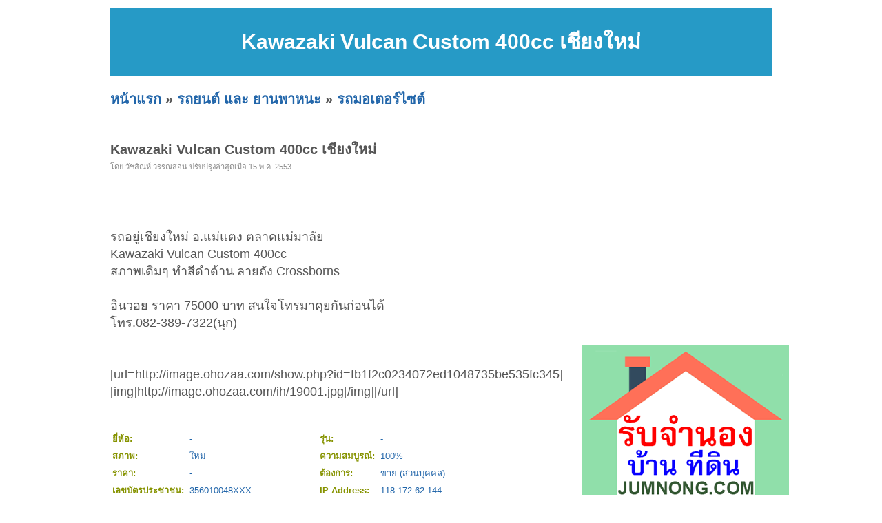

--- FILE ---
content_type: text/html; charset=UTF-8
request_url: https://www.codsana.com/ad-4d4d1e55e216a7b36d03afaf.html
body_size: 3226
content:
<!DOCTYPE HTML PUBLIC "-//W3C//DTD XHTML 1.0 Transitional//EN" "http://www.w3.org/TR/xhtml1/DTD/xhtml1-transitional.dtd">
<html dir="ltr" xmlns="http://www.w3.org/1999/xhtml" lang="en-US"><head profile="http://gmpg.org/xfn/11">
<meta http-equiv="Content-Type" content="text/html; charset=UTF-8">
<title>Kawazaki Vulcan Custom 400cc เชียงใหม่</title>
<meta name="description" content="รถอยู่เชียงใหม่ อ แม่แตง ตลาดแม่มาลัย Kawazaki Vulcan Custom 400cc สภาพเดิมๆ ทำสีดำด้าน ลายถัง Crossborns อินวอย ราคา 75000 บาท สนใจโทรมาคุยกันก่อนได้ โทร 082 3">
<link rel="stylesheet" href="style.css" type="text/css" media="screen">
<script async src="https://pagead2.googlesyndication.com/pagead/js/adsbygoogle.js?client=ca-pub-8128764820830120"
     crossorigin="anonymous"></script><!-- <script src="https://cdn.tailwindcss.com"></script> -->
</head><body>
<div id="page">
<br>
<table width=960 height=100 bgcolor=#269AC6>
<tr><td align=center valign=middle><h1>Kawazaki Vulcan Custom 400cc เชียงใหม่</h1></td></tr>
</table>
<h2><a href="index.php" target=_self>หน้าแรก</a> &raquo; <a href="category-19.html" target=_self>รถยนต์ และ ยานพาหนะ</a> &raquo; <a href="category-53.html" target=_self>รถมอเตอร์ไซต์</a></h2><div id="wrapper">
	<div id="content">
			<div class="post" id="post-details">
				<h2 class="post-title">Kawazaki Vulcan Custom 400cc เชียงใหม่</h2>
				<div class="postmetadata">โดย วัชสัณห์  วรรณสอน ปรับปรุงล่าสุดเมื่อ 15 พ.ค. 2553.</div>
				
<div style="float:left;">
<iframe src="https://www.facebook.com/plugins/like.php?app_id=273180056030247&amp;href=http%3A%2F%2Fwww.facebook.com%2Fpages%2F%25E0%25B9%2582%25E0%25B8%2586%25E0%25B8%25A9%25E0%25B8%2593%25E0%25B8%25B2%2F147709825313868&amp;send=false&amp;layout=button_count&amp;width=450&amp;show_faces=false&amp;action=like&amp;colorscheme=light&amp;font&amp;height=21" scrolling="no" frameborder="0" style="border:none; overflow:hidden; width:450px; height:21px;" allowTransparency="true"></iframe>
</div><br>
<div class="entry">
<br><br>
รถอยู่เชียงใหม่ อ.แม่แตง ตลาดแม่มาลัย<br>
Kawazaki Vulcan Custom 400cc<br>
สภาพเดิมๆ ทำสีดำด้าน ลายถัง Crossborns<br>
<br>
อินวอย ราคา 75000 บาท สนใจโทรมาคุยกันก่อนได้<br>
โทร.082-389-7322(นุก)<br>
 <br>
<br>
[url=http://image.ohozaa.com/show.php?id=fb1f2c0234072ed1048735be535fc345][img]http://image.ohozaa.com/ih/19001.jpg[/img][/url]</div>				
				
<br><br>
				
				<table border=0 width=100%>
				<tr><td nowrap><font color=#869300><b>ยี่ห้อ:&nbsp;</b></font></td><td width=50%>-</td><td nowrap><font color=#869300><b>รุ่น:&nbsp;</b></font></td><td width=50%>-</td></tr>	
				<tr><td nowrap><font color=#869300><b>สภาพ:&nbsp;</b></font></td><td>ใหม่</td><td nowrap><font color=#869300><b>ความสมบูรณ์:&nbsp;</b></font></td><td>100%</td></tr>			
				<tr><td nowrap><font color=#869300><b>ราคา:&nbsp;</b></font></td><td>-</td><td nowrap><font color=#869300><b>ต้องการ:&nbsp;</b></font></td><td>ขาย (ส่วนบุคคล)</td></tr>	
				
				<tr><td nowrap><font color=#869300><b>เลขบัตรประชาชน:&nbsp;</b></font></td><td>356010048XXX</td><td nowrap><font color=#869300><b>IP Address:&nbsp;</b></font></td><td>118.172.62.144</td></tr>
				<tr><td nowrap><font color=#869300><b>ติดต่อ:&nbsp;</b></font></td><td>วัชสัณห์  วรรณสอน</td><td nowrap><font color=#869300><b>อีเมล์:&nbsp;</b></font></td><td><img src="https://codsana.com/email_image.php?id=q5e5g4e4w5f4q5v5g464v2i4r4n5e4k5i4p4o4h4n546m544c4k4j4" border=0></td></tr>				
				<tr><td nowrap><font color=#869300><b>โทรศัพย์:&nbsp;</b></font></td><td>0823897322</td><td nowrap><font color=#869300><b>มือถือ:&nbsp;</b></font></td><td>0823897322</td></tr>					
				<tr><td nowrap><font color=#869300><b>จังหวัด:&nbsp;</b></font></td><td colspan=3>กรุงเทพมหานคร</td></tr>		
				<tr><td nowrap><font color=#869300><b>ที่อยู่:&nbsp;</b></font></td><td colspan=3>-</td></tr>				
				<tr><td colspan=4><br></td></tr>						
				<tr><td nowrap><font color=#869300><b>คำค้น:&nbsp;</b></font></td><td colspan=3>
				
<a href="https://codsana.com/tag-vulcan%E0%B9%81%E0%B8%95%E0%B9%88%E0%B8%87%E0%B9%80%E0%B8%8A%E0%B8%B5%E0%B8%A2%E0%B8%87%E0%B9%83%E0%B8%AB%E0%B8%A1%E0%B9%88.html">vulcanแต่งเชียงใหม่</a> | <a href="https://codsana.com/tag-kawazaki.html">kawazaki</a> | <a href="https://codsana.com/tag-%E0%B8%82%E0%B8%B2%E0%B8%A2bigbike.html">ขายbigbike</a> | <a href="https://codsana.com/tag-%E0%B8%82%E0%B8%B2%E0%B8%A2custom%E0%B9%80%E0%B8%8A%E0%B8%B5%E0%B8%A2%E0%B8%87%E0%B9%83%E0%B8%AB%E0%B8%A1%E0%B9%88.html">ขายcustomเชียงใหม่</a> | <a href="https://codsana.com/tag-vulcan.html">vulcan</a> | <a href="https://codsana.com/tag-vulcan+%E0%B9%81%E0%B8%95%E0%B9%88%E0%B8%87%E0%B9%80%E0%B8%8A%E0%B8%B5%E0%B8%A2%E0%B8%87%E0%B9%83%E0%B8%AB%E0%B8%A1%E0%B9%88.html">vulcan แต่งเชียงใหม่</a> | <a href="https://codsana.com/tag-vulcan+400+custom+%E0%B9%80%E0%B8%8A%E0%B8%B5%E0%B8%A2%E0%B8%87%E0%B9%83%E0%B8%AB%E0%B8%A1%E0%B9%88.html">vulcan 400 custom เชียงใหม่</a> | <a href="https://codsana.com/tag-vulcan+custom+400+%E0%B9%80%E0%B8%8A%E0%B8%B5%E0%B8%A2%E0%B8%87%E0%B9%83%E0%B8%AB%E0%B8%A1%E0%B9%88.html">vulcan custom 400 เชียงใหม่</a> | <a href="https://codsana.com/tag-%E0%B9%80%E0%B8%A5%E0%B8%82%E0%B8%95%E0%B8%B1%E0%B8%A7%E0%B8%96%E0%B8%B1%E0%B8%87+vulcan+400.html">เลขตัวถัง vulcan 400</a> | <a href="https://codsana.com/tag-vulcan+400+custom.html">vulcan 400 custom</a> | 				
				</td></tr>						
				</table>		

<h2><br><br><a href="category-53.html">ดูสินค้าอื่นๆ</a> | <a href="add.php?pid=19&cid=53">ลงประกาศ</a> | <a href="up.php?id=4d4d1e55e216a7b36d03afaf">เลื่อนประกาศขึ้น</a> | <a href="delete.php?id=4d4d1e55e216a7b36d03afaf">ลบประกาศ</a> | <a href="update.php?id=4d4d1e55e216a7b36d03afaf">แก้ไขประกาศ</a><br><br><center><a href="https://www.jumnong.com" target=_blank title="รับจำนอง ขายฝาก บ้าน ที่ดิน ทั่วประเทศ กู้เงินง่าย ได้เงินไว ไม่เช็คแบล็คลิส" style="background:#ffff00; color:#000"><b>[ รับจำนอง ขายฝาก บ้าน ที่ดิน ทั่วประเทศ กู้เงินง่าย ได้เงินไว ไม่เช็คแบล็คลิส ]</b></a></center></h2>				
<br>
		</div>

	</div>

	<div id="sidebar">
		<!-- ผู้สนับสนุน<br> -->
		<!--- facebook -->
<iframe src="//www.facebook.com/plugins/likebox.php?href=http%3A%2F%2Fwww.facebook.com%2Fpages%2F%25E0%25B9%2582%25E0%25B8%2586%25E0%25B8%25A9%25E0%25B8%2593%25E0%25B8%25B2%2F147709825313868&amp;width=295&amp;height=258&amp;show_faces=true&amp;colorscheme=light&amp;stream=false&amp;border_color&amp;header=false&amp;appId=273180056030247" scrolling="no" frameborder="0" style="border:none; overflow:hidden; width:295px; height:258px;" allowTransparency="true"></iframe>
<div class="clear"></div><br>
<div class="clear"></div><br><br>
<a href="https://www.jumnong.com" target=_blank title="รับจำนอง ขายฝาก บ้าน ที่ดิน ทั่วประเทศ กู้เงินง่าย ได้เงินไว ไม่เช็คแบล็คลิส"><img src="images/banner300.png" title="รับจำนอง ขายฝาก บ้าน ที่ดิน ทั่วประเทศ กู้เงินง่าย ได้เงินไว ไม่เช็คแบล็คลิส"></a>
	<div class="clear"></div><br>		<div class="clear"></div><br>
		คำค้น<br>
		<style type="text/css" media="screen">
#tagcloud {
    width: 275;
    background:#FFFFCC;
    color:#0066FF;
    padding: 10px;
    border: 1px solid #FFE7B6;
    text-align:center;
}

#tagcloud a:link, #tagcloud a:visited {
    text-decoration:none;
}

#tagcloud a:hover, #tagcloud a:active {
    text-decoration: underline;
    color: #000;
}

#tagcloud span {
    padding: 6px;
}

.smallest {
    font-size: 12px;
	color:#848484;
}

.small {
    font-size: 14px;
	color:#BB38BB;
}

.medium {
    font-size:16px;
	color:#2E7E90;	
}

.large {
    font-size:18px;
	color:#0000ff;
}

.largest {
    font-size:22px;
	color:#ff0000;
}
</style>
		<div class="clear"></div>
	</div>

<div class="clear"></div>
</div>

<div>
<center></center>
</div>

<div id="footer">
	<p>
		<br><center><b>process:</b> 0.0022 sec<a href="https://www.codsana.com/archive.html">.</a>  :: <b>memory:</b> 209.87 KB<a href="https://www.codsana.com/tags.html">.</a></center><!-- Start of StatCounter Code for Default Guide -->
<script type="text/javascript">
var sc_project=7137943; 
var sc_invisible=1; 
var sc_security="5809e309"; 
</script>
<script type="text/javascript" src="https://www.statcounter.com/counter/counter.js"></script>
<noscript><div class="statcounter"><a title="drupal
analytics" href="http://statcounter.com/drupal/"
target="_blank"><img class="statcounter"
src="http://c.statcounter.com/7137943/0/5809e309/1/"
alt="drupal analytics"></a></div></noscript>
<!-- End of StatCounter Code for Default Guide -->	</p>
</div>

		
</div>
<script defer src="https://static.cloudflareinsights.com/beacon.min.js/vcd15cbe7772f49c399c6a5babf22c1241717689176015" integrity="sha512-ZpsOmlRQV6y907TI0dKBHq9Md29nnaEIPlkf84rnaERnq6zvWvPUqr2ft8M1aS28oN72PdrCzSjY4U6VaAw1EQ==" data-cf-beacon='{"version":"2024.11.0","token":"dfcf2c0fbf124c8d946fb6cfc6ea85a6","r":1,"server_timing":{"name":{"cfCacheStatus":true,"cfEdge":true,"cfExtPri":true,"cfL4":true,"cfOrigin":true,"cfSpeedBrain":true},"location_startswith":null}}' crossorigin="anonymous"></script>
</body></html>


--- FILE ---
content_type: text/html; charset=utf-8
request_url: https://www.google.com/recaptcha/api2/aframe
body_size: 259
content:
<!DOCTYPE HTML><html><head><meta http-equiv="content-type" content="text/html; charset=UTF-8"></head><body><script nonce="bqGpVxHlpxihZxQpPH7Y-Q">/** Anti-fraud and anti-abuse applications only. See google.com/recaptcha */ try{var clients={'sodar':'https://pagead2.googlesyndication.com/pagead/sodar?'};window.addEventListener("message",function(a){try{if(a.source===window.parent){var b=JSON.parse(a.data);var c=clients[b['id']];if(c){var d=document.createElement('img');d.src=c+b['params']+'&rc='+(localStorage.getItem("rc::a")?sessionStorage.getItem("rc::b"):"");window.document.body.appendChild(d);sessionStorage.setItem("rc::e",parseInt(sessionStorage.getItem("rc::e")||0)+1);localStorage.setItem("rc::h",'1769492076620');}}}catch(b){}});window.parent.postMessage("_grecaptcha_ready", "*");}catch(b){}</script></body></html>